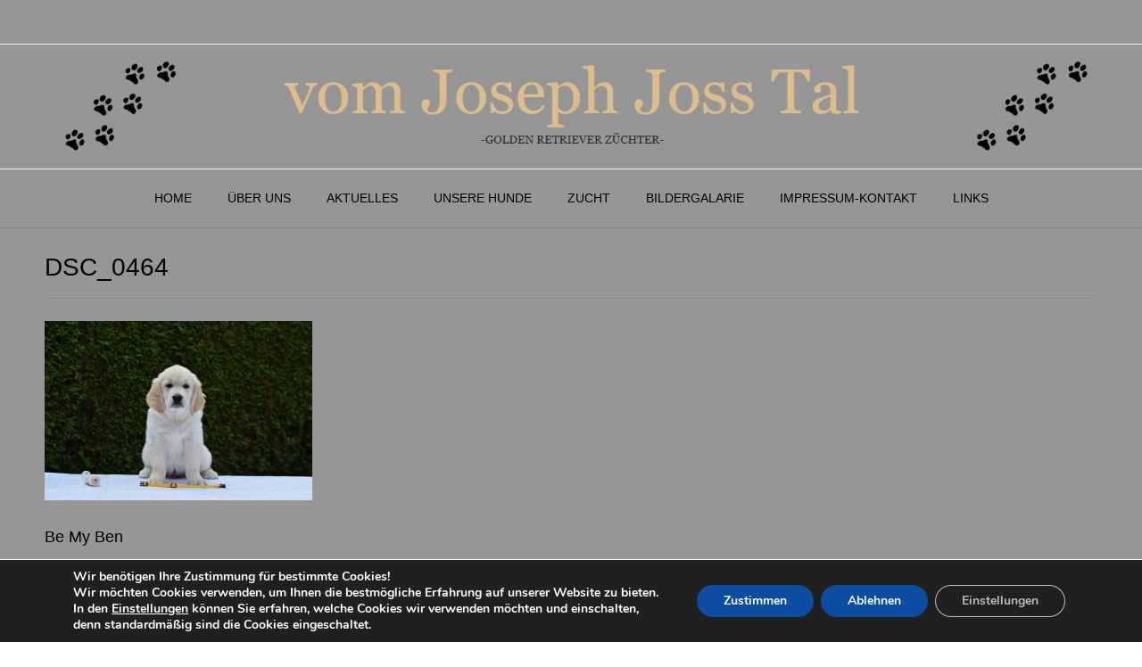

--- FILE ---
content_type: text/css
request_url: https://golden-retriever-vom-joseph-joss-tal.de/wp-content/uploads/fonts/ded47fce167b5a9c0da429a51113c56c/font.css?v=1709381064
body_size: 2718
content:
/*
 * Font file created by Local Google Fonts 0.22.0
 * Created: Sat, 02 Mar 2024 12:04:24 +0000
 * Handle: customizer_vogue_fonts
 * Original URL: //fonts.googleapis.com/css?family=Lato%3Aregular%2Citalic%2C700%26subset%3Dlatin%2C
*/

/* latin-ext */
@font-face {
  font-family: 'Lato';
  font-style: italic;
  font-weight: 400;
  src: url(https://golden-retriever-vom-joseph-joss-tal.de/wp-content/uploads/fonts/ded47fce167b5a9c0da429a51113c56c/lato--v24-italic-400.woff2?c=1709381064) format('woff2');
  unicode-range: U+0100-02AF, U+0304, U+0308, U+0329, U+1E00-1E9F, U+1EF2-1EFF, U+2020, U+20A0-20AB, U+20AD-20C0, U+2113, U+2C60-2C7F, U+A720-A7FF;
}
/* latin */
@font-face {
  font-family: 'Lato';
  font-style: italic;
  font-weight: 400;
  src: url(https://golden-retriever-vom-joseph-joss-tal.de/wp-content/uploads/fonts/ded47fce167b5a9c0da429a51113c56c/lato--v24-italic-400.woff2?c=1709381064) format('woff2');
  unicode-range: U+0000-00FF, U+0131, U+0152-0153, U+02BB-02BC, U+02C6, U+02DA, U+02DC, U+0304, U+0308, U+0329, U+2000-206F, U+2074, U+20AC, U+2122, U+2191, U+2193, U+2212, U+2215, U+FEFF, U+FFFD;
}
/* latin-ext */
@font-face {
  font-family: 'Lato';
  font-style: normal;
  font-weight: 400;
  src: url(https://golden-retriever-vom-joseph-joss-tal.de/wp-content/uploads/fonts/ded47fce167b5a9c0da429a51113c56c/lato--v24-normal-400.woff2?c=1709381064) format('woff2');
  unicode-range: U+0100-02AF, U+0304, U+0308, U+0329, U+1E00-1E9F, U+1EF2-1EFF, U+2020, U+20A0-20AB, U+20AD-20C0, U+2113, U+2C60-2C7F, U+A720-A7FF;
}
/* latin */
@font-face {
  font-family: 'Lato';
  font-style: normal;
  font-weight: 400;
  src: url(https://golden-retriever-vom-joseph-joss-tal.de/wp-content/uploads/fonts/ded47fce167b5a9c0da429a51113c56c/lato--v24-normal-400.woff2?c=1709381064) format('woff2');
  unicode-range: U+0000-00FF, U+0131, U+0152-0153, U+02BB-02BC, U+02C6, U+02DA, U+02DC, U+0304, U+0308, U+0329, U+2000-206F, U+2074, U+20AC, U+2122, U+2191, U+2193, U+2212, U+2215, U+FEFF, U+FFFD;
}
/* latin-ext */
@font-face {
  font-family: 'Lato';
  font-style: normal;
  font-weight: 700;
  src: url(https://golden-retriever-vom-joseph-joss-tal.de/wp-content/uploads/fonts/ded47fce167b5a9c0da429a51113c56c/lato--v24-normal-700.woff2?c=1709381064) format('woff2');
  unicode-range: U+0100-02AF, U+0304, U+0308, U+0329, U+1E00-1E9F, U+1EF2-1EFF, U+2020, U+20A0-20AB, U+20AD-20C0, U+2113, U+2C60-2C7F, U+A720-A7FF;
}
/* latin */
@font-face {
  font-family: 'Lato';
  font-style: normal;
  font-weight: 700;
  src: url(https://golden-retriever-vom-joseph-joss-tal.de/wp-content/uploads/fonts/ded47fce167b5a9c0da429a51113c56c/lato--v24-normal-700.woff2?c=1709381064) format('woff2');
  unicode-range: U+0000-00FF, U+0131, U+0152-0153, U+02BB-02BC, U+02C6, U+02DA, U+02DC, U+0304, U+0308, U+0329, U+2000-206F, U+2074, U+20AC, U+2122, U+2191, U+2193, U+2212, U+2215, U+FEFF, U+FFFD;
}
